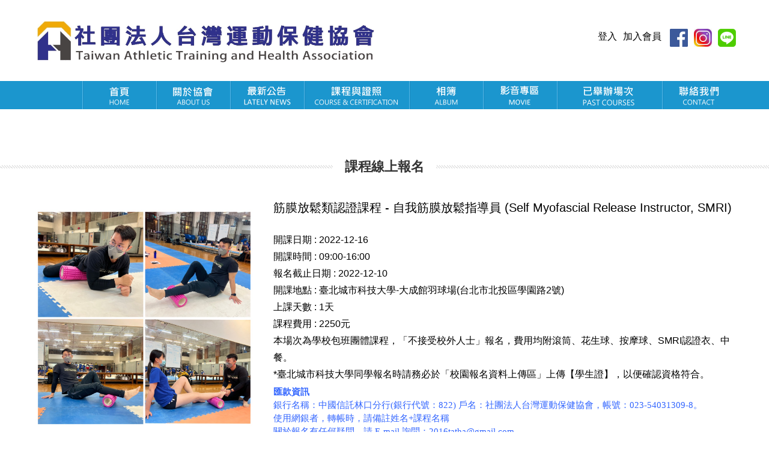

--- FILE ---
content_type: text/html
request_url: https://tatha.org/inscc2.php?ic=9&ic2=314
body_size: 23487
content:
<!DOCTYPE html>
<head>
<META name="keywords" content="社團法人台灣運動保健協會">
<META name="description" content="社團法人台灣運動保健協會">
<title>社團法人台灣運動保健協會</title>
<meta charset="utf-8">
<link rel="stylesheet" href="css/grid.css">
<link rel="stylesheet" href="css/style.css">
<script src="js/jquery.js"></script>
<script src="js/jquery-migrate-1.2.1.js"></script>
<script src="SpryAssets/SpryValidationTextField.js" type="text/javascript"></script>
<script src="SpryAssets/SpryValidationSelect.js" type="text/javascript"></script>
<link href="SpryAssets/SpryValidationTextField.css" rel="stylesheet" type="text/css" />
<link href="SpryAssets/SpryValidationSelect.css" rel="stylesheet" type="text/css" />
<script type="text/javascript" src="ajaxupload.js"></script>
<script src='https://www.google.com/recaptcha/api.js'></script>
    <!--[if lt IE 9]>
    <html class="lt-ie9">
    <div style=' clear: both; text-align:center; position: relative;'>
        <a href="http://windows.microsoft.com/en-US/internet-explorer/..">
            <img src="images/ie8-panel/warning_bar_0000_us.jpg" border="0" height="42" width="820"
                 alt="You are using an outdated browser. For a faster, safer browsing experience, upgrade for free today."/>
        </a>
    </div>
    <script src="js/html5shiv.js"></script>
    <![endif]-->
<script language="JavaScript" type="text/javascript">
$(document).ready(function(){
	new AjaxUpload('bb', {action: 'edupload8.php',data: {uploaddir : './student/', ff :'26015741'},onComplete: function(file, response){document.getElementById('cc').value=26015741+file;}});
});
</script>
<script src='js/device.min.js'></script>
<script src="SpryAssets/SpryValidationRadio.js" type="text/javascript"></script>
<link href="SpryAssets/SpryValidationRadio.css" rel="stylesheet" type="text/css">
</head>
<style> 
@media (min-width: 767px) {
.GK{
    color:#CC0000;
    font-size: 30pt;
    line-height: 40pt;
    }
}
@media (max-width: 766px) {
.GK{
    color:#CC0000;
    font-size: 19pt;
    line-height: 27pt;
    }
}    
</style>     
<body>
<div class="page">
    <!--========================================================
                              HEADER
    =========================================================-->
    <header>
    <!-- Global site tag (gtag.js) - Google Analytics -->
<script async src="https://www.googletagmanager.com/gtag/js?id=G-L714G57XS1"></script>
<script>
  window.dataLayer = window.dataLayer || [];
  function gtag(){dataLayer.push(arguments);}
  gtag('js', new Date());

  gtag('config', 'G-L714G57XS1');
</script>
<script async defer crossorigin="anonymous" src="https://connect.facebook.net/en_US/sdk.js"></script>
<!-- Load Facebook SDK for JavaScript -->
      <div id="fb-root"></div>
      <script>
        window.fbAsyncInit = function() {
          FB.init({
            xfbml            : true,
            version          : 'v10.0'
          });
        };

        (function(d, s, id) {
        var js, fjs = d.getElementsByTagName(s)[0];
        if (d.getElementById(id)) return;
        js = d.createElement(s); js.id = id;
        js.src = 'https://connect.facebook.net/zh_TW/sdk/xfbml.customerchat.js';
        fjs.parentNode.insertBefore(js, fjs);
      }(document, 'script', 'facebook-jssdk'));
      </script>      
<!-- Your Chat Plugin code -->
      <div class="fb-customerchat"
        attribution="setup_tool"
        page_id="1296390623801442"
  logged_in_greeting="歡迎，請問您需要甚麼服務呢?"
  logged_out_greeting="歡迎，請問您需要甚麼服務呢?">
      </div>
 <div class="header-wrapper">
            <div class="container">
                <a href="index.php"><div class="info-box">
                <img src="image/20237.PNG">
                </div></a>
                <ul class="inline-list">
                                                      <li><a href="login.php">登入</a></li>
                  <li><a href="sign111.php">加入會員</a>&nbsp;</li>
                                      <li><a href="fb.php" target="_blank"><img src="image/fb.PNG"></a></li>
                    <li><a href="https://www.instagram.com/tatha.2016/" target="_blank"><img src="image/ig.png"></a></li>
                    <li><a href="https://line.me/ti/g2/ZKbYZlbkpTjTjbFKk5OCTg?utm_source=invitation&utm_medium=link_copy&utm_campaign=default" target="_blank"><img src="image/line.PNG"></a></li>
                </ul>
            </div>
        </div>
        <div id="stuck_container" class="stuck_container">
            <div class="container">
                <nav class="nav comp">
                    <ul class="sf-menu">
                        <li><a href="index.php"><img src="image/m1.png"/></a></li>
                        <li><a href="about.php"><img src="image/m2.png"/></a></li>
                        <li><a href="news.php"><img src="image/m9.png"/></a></li>
                        <li><a href="classA.php"><img src="image/m3.png"/></a>
                           <ul>
                                <li><a href="class.php">一般課程</a></li>
                                <li><a href="classA.php">證照課程</a></li>
                           </ul>
                        </li>
                        <!--<li><a href="find.php"><img src="image/m12.PNG"/></a></li>合格教練-->
                        <li><a href="album.php?cl=10"><img src="image/m8.png"/></a>
                            <ul>   
                                                                <li><a href="albumc.php?cl=10">硬式壺鈴教練 HSKC</a></li>
                                                                <li><a href="albumc.php?cl=12">功能性貼紮技術員FTT</a></li>
                                                                <li><a href="albumc.php?cl=13">筋膜適能專家 FFS</a></li>
                                                                <li><a href="albumc.php?cl=6">自我筋膜放鬆指導員 SMRI</a></li>
                                                                <li><a href="albumc.php?cl=7">自我筋膜調整技術員 SMAT</a></li>
                                                                <li><a href="albumc.php?cl=8">運動按摩技術員 SMT</a></li>
                                                                <li><a href="albumc.php?cl=9">整合式伸展專家 ISS</a></li>
                                                                <li><a href="albumc.php?cl=11">功能性訓練專家 FTS</a></li>
                                                                <li><a href="albumc.php?cl=14">棒鈴流動訓練師CFT</a></li>
                                                                <li><a href="albumc.php?cl=15">應用解剖與肌肉動力學 AAK </a></li>
                                                                <li><a href="albumc.php?cl=16">其他課程</a></li>
                                                                <li><a href="albumc.php?cl=17">運動按摩專家 SMP</a></li>
                                                                <li><a href="albumc.php?cl=18">運動傷後恢復與防傷訓練PPT</a></li>
                                                            </ul>
                        </li>
                        <li>
                            <a href="moviea.php?al=12"><img src="image/m11.PNG"/></a>
                            <ul>   
                                                                <li><a href="moviec.php?al=12">年度課程回顧</a></li>
                                                                <li><a href="moviec.php?al=3">自我筋膜放鬆指導員 SMRI</a></li>
                                                                <li><a href="moviec.php?al=4">自我筋膜調整技術員 SMAT</a></li>
                                                                <li><a href="moviec.php?al=5">運動按摩技術員 SMT</a></li>
                                                                <li><a href="moviec.php?al=6">整合式伸展專家 ISS</a></li>
                                                                <li><a href="moviec.php?al=7">硬式壺鈴教練 HSKC</a></li>
                                                                <li><a href="moviec.php?al=8">功能性訓練專家 FTS</a></li>
                                                                <li><a href="moviec.php?al=9">運動貼紮技術員 STT</a></li>
                                                                <li><a href="moviec.php?al=13">阻力訓練認證</a></li>
                                                                <li><a href="moviec.php?al=14">棒鈴流動訓練師CFT</a></li>
                                                                <li><a href="moviec.php?al=15">一般課程</a></li>
                                                            </ul>
                        </li>
                        <li>
                            <a href="hhclassA.php"><img src="image/m13.png"/></a><!--歷史課程區-->
                            <ul>
                                <li><a href="hhclass.php">一般課程</a></li>
                                <li><a href="hhclassA.php">證照課程</a></li> 
                            </ul>
                        </li>
                        <li><a href="contact.php"><img src="image/m7.png"/></a></li>
                    </ul>
                </nav>

<!--手機版選單-->
                <nav class="nav cell">
                    <ul class="sf-menu" data-type="navbar">
                        <li><a href="index.php">&nbsp;&nbsp;首頁</a></li>
                        <li><a href="about.php">&nbsp;&nbsp;關於協會</a></li>
                        <li><a href="news.php">&nbsp;&nbsp;最新公告</a></li>
                        <li><a href="classA.php">&nbsp;&nbsp;課程與證照</a>
                           <ul>
                                <li>
                                <a href="class.php">一般課程</a>
                                </li>
                                <li>
                                <a href="classA.php">證照課程</a>
                                </li>
                            </ul>
                        </li>
                        <!--<li><a href="find.php"><img src="image/m12.PNG"/></a></li>合格教練-->
                        <li><a href="album.php">&nbsp;&nbsp;相簿</a>
                            <ul>   
                                                                <li><a href="albumc.php?cl=10">硬式壺鈴教練 HSKC</a></li>
                                                                <li><a href="albumc.php?cl=12">功能性貼紮技術員FTT</a></li>
                                                                <li><a href="albumc.php?cl=13">筋膜適能專家 FFS</a></li>
                                                                <li><a href="albumc.php?cl=6">自我筋膜放鬆指導員 SMRI</a></li>
                                                                <li><a href="albumc.php?cl=7">自我筋膜調整技術員 SMAT</a></li>
                                                                <li><a href="albumc.php?cl=8">運動按摩技術員 SMT</a></li>
                                                                <li><a href="albumc.php?cl=9">整合式伸展專家 ISS</a></li>
                                                                <li><a href="albumc.php?cl=11">功能性訓練專家 FTS</a></li>
                                                                <li><a href="albumc.php?cl=14">棒鈴流動訓練師CFT</a></li>
                                                                <li><a href="albumc.php?cl=15">應用解剖與肌肉動力學 AAK </a></li>
                                                                <li><a href="albumc.php?cl=16">其他課程</a></li>
                                                                <li><a href="albumc.php?cl=17">運動按摩專家 SMP</a></li>
                                                                <li><a href="albumc.php?cl=18">運動傷後恢復與防傷訓練PPT</a></li>
                                                            </ul>                        
                        </li>
                        <li>
                            <a href="moviea.php">&nbsp;&nbsp;影音專區</a>
                            <ul>   
                                                                <li><a href="moviea.php?al=12">年度課程回顧</a></li>
                                                                <li><a href="moviea.php?al=3">自我筋膜放鬆指導員 SMRI</a></li>
                                                                <li><a href="moviea.php?al=4">自我筋膜調整技術員 SMAT</a></li>
                                                                <li><a href="moviea.php?al=5">運動按摩技術員 SMT</a></li>
                                                                <li><a href="moviea.php?al=6">整合式伸展專家 ISS</a></li>
                                                                <li><a href="moviea.php?al=7">硬式壺鈴教練 HSKC</a></li>
                                                                <li><a href="moviea.php?al=8">功能性訓練專家 FTS</a></li>
                                                                <li><a href="moviea.php?al=9">運動貼紮技術員 STT</a></li>
                                                                <li><a href="moviea.php?al=13">阻力訓練認證</a></li>
                                                                <li><a href="moviea.php?al=14">棒鈴流動訓練師CFT</a></li>
                                                                <li><a href="moviea.php?al=15">一般課程</a></li>
                                                            </ul>
                        </li>
                        <li>
                            <a href="hhclassA.php">&nbsp;&nbsp;已舉辦場次</a><!--歷史課程區-->
                            <ul>
                                <li>
                                <a href="hhclass.php">一般課程</a>
                                </li>
                                <li>
                                <a href="hhclassA.php">證照課程</a>
                                </li> 
                            </ul>
                        </li>
                        <li><a href="contact.php">&nbsp;&nbsp;聯絡我們</a></li>
                    </ul>
                </nav>
                
            </div>
        </div>
    </header>
    <!--========================================================
                              CONTENT
    =========================================================-->
    <main>
<section class="well well_ins2">
            <div class="row">
                <div class="grid_12 center">
                    <h3 class="dash">課程線上報名</h3>
                </div>
            </div>
            <div class="container offset1">
                <div class="row">
                
                    <div class="grid_4">
                        <img class="img_offset" src="class/S__30359580_1.jpg" alt=""/>
                    </div>

                    <div class="grid_8">
                        <h55c2 class="primary-color">
						筋膜放鬆類認證課程 - 自我筋膜放鬆指導員 (Self Myofascial Release Instructor, SMRI)                        </h55c2>					
                        <p>
                        開課日期 : 2022-12-16<br/>
                        開課時間 : 09:00-16:00<br/>
                        報名截止日期 : 2022-12-10<br/>
                        開課地點 : 臺北城市科技大學-大成館羽球場(台北市北投區學園路2號)<br/>
                        上課天數 : 1天<br/>
                        課程費用 : 2250元<br>
                                                本場次為學校包班團體課程，「不接受校外人士」報名，費用均附滾筒、花生球、按摩球、SMRI認證衣、中餐。<br />
*臺北城市科技大學同學報名時請務必於「校園報名資料上傳區」上傳【學生證】，以便確認資格符合。                        </p>
                        <p class="hpo"><strong>匯款資訊</strong></p>
                        <p class="hpo">銀行名稱：中國信託林口分行(銀行代號：822) 戶名：社團法人台灣運動保健協會，帳號：023-54031309-8。</p>
                        <p class="hpo">使用網銀者，轉帳時，請備註姓名+課程名稱</p>
            <p class="hpo">關於報名有任何疑問，請 E-mail 詢問：2016tatha@gmail.com</p>
                        <p class="hpo">注意事項：報名(匯款)成功後，名單將公布於網站中，請學員匯款後自行上網查詢</p>
                        <hr>
                        <p class="hpo2"><font color="#FF6600"><p><strong style="color: rgb(0, 0, 0); font-size: 14px; text-align: justify;"><span style="background-color:#FFD700;">★</span></strong><span noto="" sans="" style="margin: 0px; padding: 0px; border: 0px; font-variant-numeric: inherit; font-variant-east-asian: inherit; font-weight: 700; font-stretch: inherit; font-size: 14px; line-height: inherit;" tc=""><span style="background-color:#FFD700;">完成匯款及填寫報名表後，經協會確認資料無誤(3個工作天，不包含例假日)，將</span></span><span style="font-size: 14px; font-weight: 700;"><span style="background-color:#FFD700;">寄發EMAIL報名成功通知，請學員留意信箱(如未收到，請查看垃圾郵件夾)，</span></span><span noto="" sans="" style="margin: 0px; padding: 0px; border: 0px; font-variant-numeric: inherit; font-variant-east-asian: inherit; font-weight: 700; font-stretch: inherit; font-size: 14px; line-height: inherit;" tc=""><span style="background-color:#FFD700;">名單將會公布於【報名成功名單】中，學員可自行上網查詢</span></span><span noto="" sans="" style="margin: 0px; padding: 0px; border: 0px; font-variant-numeric: inherit; font-variant-east-asian: inherit; font-stretch: inherit; font-size: 14px; line-height: inherit;" tc=""><span style="background-color:#FFD700;">。</span></span></p>

<p><strong style="color: rgb(0, 0, 0); font-size: 14px; text-align: justify;">★&nbsp;</strong><span class="s2"><span style="color: rgb(0, 0, 0);">請於課程前半小時報到準備!</span>&nbsp;開課日未通知主辦單位，無故未報到者，視同於開課日取消報名，無法享有保留轉場資格，將依退費標準辦理退費事宜。</span><br />
<strong style="color: rgb(0, 0, 0); font-size: 14px; text-align: justify;">★</strong><span style="color: rgb(0, 0, 0);"><span style="font-size: 14px;">退費標準： 開課日前30天退出者，全額退還（須扣除30元行政手續費）。開課日16-29日前退出者，退款90%；開課日前15日退出者，退款80%；開課日開始後退款者，退款70%。</span></span></p>

<p><span style="color: rgb(0, 0, 0);"><span helvetica="" neue=""><strong>★</strong></span><strong>學員須注意事項</strong><span helvetica="" neue=""><strong>&nbsp;★</strong></span></span><br />
<span noto="" sans="" style="color: rgb(0, 0, 0);" tc="">1.課程於開課前一週內，主辦單位將寄發開課通知，請學員密切留意電子信箱。</span><br />
<span style="color: rgb(0, 0, 0);"><span helvetica="" neue="">2.</span>如因人數不足或颱風等不可抗力因素，主辦單位保有延期、調整地點或取消課程之權力，並會主動聯繫已報名學員，辦理延期及退費事宜。退費金額均需扣除30元行政手續費。</span><br />
<span style="color: rgb(255, 0, 0);"><span helvetica="" neue="">3.</span>請穿著輕便衣褲，並自行攜帶瑜珈墊。</span><br />
<span style="color: rgb(0, 0, 0);">4.<span style="font-size: 14px;">請自行攜帶水壺或水杯</span></span></p>

<hr />
<p><img alt="" src="/ckfinder/userfiles/images/87YTRE.png" style="height: 200px; width: 762px;" /></p>
</font></p>
                        <!--<p><img class="img_offset" src="image/ccc.PNG" alt=""/></p>-->
                        <!--<a class="btn" href="sign.php">加入會員</a>-->
                        <!--<p><img src="image/2019.PNG"></p>
                        <p>紙本證照申請流程：為求環保，本協會主要發送電子證照，如需紙本證照者，請於報名時勾選”需紙本證照”；考核通過後，匯款$150工本費至協會，並來信告知匯款資訊以及姓名，待協會確認後，將會立即寄發紙本證照。</p>--><p>
                  </div>
              </div>                      
                  <hr>
                                   				
<p>&nbsp;</p><div class="GK">課程報名已截止。若您對課程有興趣，歡迎留下聯絡方式至2016tatha@gmail.com，有候補名額，我們將會以email 與您聯繫。</div><p>&nbsp;</p>              </div>
      </section>
    </main>
    <!--========================================================
                              FOOTER
    =========================================================-->
    <footer>
    ﻿<section class="copyright">
<div class="container">
Copyright © <span id="copyright-year"></span> TATHA. All rights reserved.&nbsp;&nbsp;&nbsp; EMAIL : <a href="mailto:2016tatha@gmail.com">2016tatha@gmail.com</a>&nbsp;&nbsp;&nbsp;電話 : <a href="tel:+886-7-2150700">(07)2150700</a>&nbsp;<a href="online.php">線上教學測試區</a>&nbsp;&nbsp;<a href="abouts.php">性騷擾防治措施</a></div>
<div class="container">
<img src="http://www.pumo.com.tw/www/count/mycount.png?id=19467">&nbsp;&nbsp;台內團字第1050025424號
</div>
</section>    </footer>
</div>
<script src="js/script.js"></script>
<script type="text/javascript">
var sprytextfield1 = new Spry.Widget.ValidationTextField("sprytextfield1");
var sprytextfield6 = new Spry.Widget.ValidationTextField("sprytextfield6", "none");
var sprytextfield8 = new Spry.Widget.ValidationTextField("sprytextfield8", "none");
var sprytextfield9 = new Spry.Widget.ValidationTextField("sprytextfield9");
var sprytextfield20 = new Spry.Widget.ValidationTextField("sprytextfield20");    
var sprytextfield12 = new Spry.Widget.ValidationTextField("sprytextfield12");
var spryradio1 = new Spry.Widget.ValidationRadio("spryradio1");
var sprytextfield2 = new Spry.Widget.ValidationTextField("sprytextfield2", "email");
var spryselect1 = new Spry.Widget.ValidationSelect("spryselect1", {invalidValue:"請選擇", validateOn:["blur"]});
var sprytextfield3 = new Spry.Widget.ValidationTextField("sprytextfield3");
var sprytextfield4 = new Spry.Widget.ValidationTextField("sprytextfield4");
var sprytextfield5 = new Spry.Widget.ValidationTextField("sprytextfield5");
var sprytextfield7 = new Spry.Widget.ValidationTextField("sprytextfield7");
var spryradio2 = new Spry.Widget.ValidationRadio("spryradio2");
</script>
</body>
</html>


--- FILE ---
content_type: text/css
request_url: https://tatha.org/css/grid.css
body_size: 9699
content:
/*==========================================================
                        NORMALIZE
==========================================================*/
html,
body,
div,
span,
applet,
object,
iframe,
h1,
h2,
h3,
h4,
h5,
h6,
p,
blockquote,
pre,
a,
abbr,
acronym,
address,
big,
cite,
code,
del,
dfn,
em,
img,
ins,
kbd,
q,
s,
samp,
small,
strike,
strong,
sub,
sup,
tt,
var,
b,
u,
i,
center,
dl,
dt,
dd,
ol,
ul,
li,
fieldset,
form,
label,
legend,
table,
caption,
article,
aside,
canvas,
details,
embed,
figure,
figcaption,
footer,
header,
hgroup,
menu,
nav,
output,
ruby,
section,
summary,
time,
mark,
audio,
video {
  margin: 0;
  padding: 0;
  border: 0;
  font-size: 100%;
  font: inherit;
  vertical-align: top;
}
tbody,
tfoot,
thead,
tr,
th,
td {
	margin: 0;
	padding: 0;
	/*border: 0;*/
	border-collapse: collapse;
	font-size: 100%;
	vertical-align: top;
	font-family: "�L�n������";
	border-color: #666666;
}

article,
aside,
details,
figcaption,
figure,
footer,
header,
hgroup,
menu,
nav,
section {
  display: block;
}
body {
  line-height: 1;
}
ol,
ul {
  list-style: none;
}
blockquote,
q {
  quotes: none;
}
blockquote:before,
blockquote:after,
q:before,
q:after {
  content: '';
  content: none;
}
table {
  border-collapse: collapse;
  border-spacing: 0;
}
/*==========================================================
                        GRID SYSTEM
==========================================================*/
.container,
.container-fluid {
  margin-right: auto;
  margin-left: auto;
  -moz-box-sizing: border-box;
  -webkit-box-sizing: border-box;
  box-sizing: border-box;
}
.container:before,
.container-fluid:before,
.row:before,
.container:after,
.container-fluid:after,
.row:after {
  content: " ";
  display: table;
}
.container:after,
.container-fluid:after,
.row:after {
  clear: both;
}
.ulli {

  margin: 0;
  padding: 0;
  border: 0;
    font-size: 100pt;
}
.container-fluid [class*="grid_"] {
  float: left;
  width: 8.33333333%;
  min-height: 1px;
}
.container-fluid .grid_12 {
  width: 100%;
}
.container-fluid .grid_11 {
  width: 91.66666667%;
}
.container-fluid .grid_10 {
  width: 83.33333333%;
}
.container-fluid .grid_9 {
  width: 75%;
}
.container-fluid .grid_8 {
  width: 66.66666667%;
}
.container-fluid .grid_7 {
  width: 58.33333333%;
}
.container-fluid .grid_6 {
  width: 50%;
}
.container-fluid .grid_5 {
  width: 41.66666667%;
}
.container-fluid .grid_4 {
  width: 33.33333333%;
}
.container-fluid .grid_3 {
  width: 25%;
}
.container-fluid .grid_2 {
  width: 16.66666667%;
}
.container-fluid .grid_1 {
  width: 8.33333333%;
}
.container-fluid .preffix_12 {
  margin-left: 100%;
}
.container-fluid .preffix_11 {
  margin-left: 91.66666667%;
}
.container-fluid .preffix_10 {
  margin-left: 83.33333333%;
}
.container-fluid .preffix_9 {
  margin-left: 75%;
}
.container-fluid .preffix_8 {
  margin-left: 66.66666667%;
}
.container-fluid .preffix_7 {
  margin-left: 58.33333333%;
}
.container-fluid .preffix_6 {
  margin-left: 50%;
}
.container-fluid .preffix_5 {
  margin-left: 41.66666667%;
}
.container-fluid .preffix_4 {
  margin-left: 33.33333333%;
}
.container-fluid .preffix_3 {
  margin-left: 25%;
}
.container-fluid .preffix_2 {
  margin-left: 16.66666667%;
}
.container-fluid .preffix_1 {
  margin-left: 8.33333333%;
}
.container,
.container-fluid {
  width: 1170px;
}
.container .row {
  margin-left: -30px;
}
.container [class*="grid_"] {
  float: left;
  min-height: 1px;
  margin-left: 30px;
}
.container .grid_12 {
  width: 1170px;
}
.container .grid_11 {
  width: 1070px;
}
.container .grid_10 {
  width: 970px;
}
.container .grid_9 {
  width: 870px;
}
.container .grid_8 {
  width: 770px;
}
.container .grid_899 {
  width: 830px;
}
.container .grid_8c {
  width: 850px;
}
.container .grid_8c0 {
  width: 570px;
  padding-top:10px;
}
.container .grid_80 {
  width: 870px;
}
.container .grid_800 {
  width: 920px;
}
.container .grid_7 {
  width: 670px;
}
.container .grid_6 {
  width: 570px;
}
.container .grid_5 {
  width: 470px;
}
.container .grid_4 {
  width: 370px;
  padding-bottom: 35px;
}
.container .grid_499 {
	width: 190px;
	padding-bottom: 200px;
	border-right-width: 2px;
	border-right-style: dotted;
	border-right-color: #CCC;
	margin-right:50px;
}
.container .grid_4c {
  width: 290px;

}
.container .grid_4c0 {
  width: 250px;
  padding-bottom: 20px;
}
.container .grid_40 {
  width: 270px;
}
.container .grid_4000 {
  width: 270px;
  height:220px;
}
.container .grid_400 {
  width: 200px;
}
.container .grid_494 {
	width: 324px;
	border: 1px solid #E3E3E3;
	margin-bottom:35px;
	margin-left:60px;
}
.container .grid_3 {
	width: 270px;
}
.container .grid_30 {
	width: 600px;
	padding-top:10px;
}
.container .grid_300 {
	width: 200px;
	margin-bottom:30px;
	height:270px;
}
.container .grid_2 {
  width: 170px;
}
.container .grid_1 {
  width: 70px;
}
.container .preffix_12 {
  margin-left: 1230px;
}
.container .preffix_11 {
  margin-left: 1130px;
}
.container .preffix_10 {
  margin-left: 1030px;
}
.container .preffix_9 {
  margin-left: 930px;
}
.container .preffix_8 {
  margin-left: 830px;
}
.container .preffix_7 {
  margin-left: 730px;
}
.container .preffix_6 {
  margin-left: 630px;
}
.container .preffix_5 {
  margin-left: 530px;
}
.container .preffix_4 {
  margin-left: 430px;
}
.container .preffix_3 {
  margin-left: 330px;
}
.container .preffix_2 {
  margin-left: 230px;
}
.container .preffix_1 {
  margin-left: 130px;
}
@media (min-width: 980px) and (max-width: 1199px) {
  .container,
  .container-fluid {
    width: 940px;
  }
  .container .row {
    margin-left: -20px;
  }
  .container [class*="grid_"] {
    float: left;
    min-height: 1px;
    margin-left: 20px;
  }
  .container .grid_12 {
    width: 940px;
  }
  .container .grid_11 {
    width: 860px;
  }
  .container .grid_10 {
    width: 780px;
  }
  .container .grid_9 {
    width: 700px;
  }
  .container .grid_8 {
    width: 620px;
  }
  .container .grid_7 {
    width: 540px;
  }
  .container .grid_6 {
    width: 460px;
  }
  .container .grid_5 {
    width: 380px;
  }
  .container .grid_4 {
    width: 300px;
  }
  .container .grid_3 {
    width: 220px;
  }
  .container .grid_2 {
    width: 140px;
  }
  .container .grid_1 {
    width: 60px;
  }
  .container .preffix_12 {
    margin-left: 980px;
  }
  .container .preffix_11 {
    margin-left: 900px;
  }
  .container .preffix_10 {
    margin-left: 820px;
  }
  .container .preffix_9 {
    margin-left: 740px;
  }
  .container .preffix_8 {
    margin-left: 660px;
  }
  .container .preffix_7 {
    margin-left: 580px;
  }
  .container .preffix_6 {
    margin-left: 500px;
  }
  .container .preffix_5 {
    margin-left: 420px;
  }
  .container .preffix_4 {
    margin-left: 340px;
  }
  .container .preffix_3 {
    margin-left: 260px;
  }
  .container .preffix_2 {
    margin-left: 180px;
  }
  .container .preffix_1 {
    margin-left: 100px;
  }
}
@media (min-width: 768px) and (max-width: 979px) {
  .container,
  .container-fluid {
    width: 748px;
  }
  .container .row {
    margin-left: -20px;
  }
  .container [class*="grid_"] {
    float: left;
    min-height: 1px;
    margin-left: 20px;
  }
  .container .grid_12 {
    width: 748px;
  }
  .container .grid_11 {
    width: 684px;
  }
  .container .grid_10 {
    width: 620px;
  }
  .container .grid_9 {
    width: 556px;
  }
  .container .grid_8 {
    width: 492px;
  }
  .container .grid_7 {
    width: 428px;
  }
  .container .grid_6 {
    width: 364px;
  }
  .container .grid_5 {
    width: 300px;
  }
  .container .grid_4 {
    width: 236px;
  }
  .container .grid_3 {
    width: 172px;
  }
  .container .grid_2 {
    width: 108px;
  }
  .container .grid_1 {
    width: 44px;
  }
  .container .preffix_12 {
    margin-left: 788px;
  }
  .container .preffix_11 {
    margin-left: 724px;
  }
  .container .preffix_10 {
    margin-left: 660px;
  }
  .container .preffix_9 {
    margin-left: 596px;
  }
  .container .preffix_8 {
    margin-left: 532px;
  }
  .container .preffix_7 {
    margin-left: 468px;
  }
  .container .preffix_6 {
    margin-left: 404px;
  }
  .container .preffix_5 {
    margin-left: 340px;
  }
  .container .preffix_4 {
    margin-left: 276px;
  }
  .container .preffix_3 {
    margin-left: 212px;
  }
  .container .preffix_2 {
    margin-left: 148px;
  }
  .container .preffix_1 {
    margin-left: 84px;
  }
}
@media (max-width: 767px) {
  .container,
  .container-fluid {
    width: 420px;
    padding: 0;
  }
  .container .row {
    margin-left: 0;
  }
  .row + .row,
  [class*="grid_"] + [class*="grid_"] {
    margin-top: 30px;
  }
  .container [class*="grid_"],
  .container-fluid [class*="grid_"] {
    float: none;
    display: block;
    width: 100%;
    margin-left: 0;
  }

}
@media (max-width: 479px) {
  body {
    padding: 0;
  }
  .container,
  .container-fluid {
    width: 300px;
    padding: 0 15px;
  }
  .row {
    margin-left: 0;
  }
  .container .grid_499 {
	width: 100%;
	padding-bottom: 30px;
	border-right-width: 0px;
	border-right-style: dotted;
	border-right-color: #CCC;
	border-bottom-width: 2px;
	border-bottom-style: dotted;
	border-bottom-color: #CCC;
	margin-right:0px;
}
}


--- FILE ---
content_type: text/css
request_url: https://tatha.org/css/style.css
body_size: 33391
content:
@import "animate.css";
@import url(//maxcdn.bootstrapcdn.com/font-awesome/4.3.0/css/font-awesome.min.css);
@import url(//fonts.googleapis.com/css?family=Ubuntu:400,500,700);
@import url(http://fonts.googleapis.com/earlyaccess/notosanstc.css);

/*========================================================
                      Main Styles
=========================================================*/
body {
	background: #ffffff;
	color: #7777777;
	-webkit-text-size-adjust: none;
	font-family: 'Noto Sans TC', sans-serif;
	font-size: 14px;
	line-height: 26px;
	font-weight: 310;
}
img {
  max-width: 100%;
  height: auto !important;
}
h1,
h2,
h3,
h4,
h5,
h6,
.terms-list dt {
  font-weight: 700;
}
h1 {
  font-size: 30px;
  line-height: 35px;
}
h2 {
  font-size: 55px;
  line-height: 55px;
}
h3 {
  font-size: 22px;
  line-height: 25px;
}
h4 {
  font-size: 18px;
  line-height: 22px;
  font-weight: 300;
}
h400 {
  font-size: 22px;
  line-height: 22px;
  font-weight: 300;
  color:#06C;
}
h5,
.terms-list dt {
  font-size: 16px;
  font-weight: 400;
  line-height:20px;
}
h51 {
  font-size: 18px;
  font-weight: 400;
  line-height:26px;
  color:#900;
}

.h666 {
  font-size: 18px;
  font-weight: 400;
  line-height:26px;
  font-family: Microsoft JhengHei;
}

h55 {
    color:#06C;
  font-size: 22px;
  line-height: 15px;
  font-weight: 300;
}
h559 {
	color:#06C;
	font-size: 22px;
	line-height: 15px;
	font-weight: 400;
}
h555 {
    color:#06C;
  font-size: 22px;
  line-height: 15px;
  font-weight: 300;
}
h550 {
	font-size: 20px;
	line-height: 15px;
	font-weight: 500;
	color: #A60000;
}
h55c {
	font-size: 18px;
	color:#036;
}
h55c2 {
  font-size: 20px;
  line-height: 15px;
  font-weight: 500;
}
h55c3 {
	font-size: 16px;
	color:#036;
	background-color:#E3E3E3;
	padding-top:3px;
	padding-bottom:3px;
	padding-left:7px;
}
h6 {
  font-size: 15px;
  line-height: 23px;
}
h7 {
  font-size: 16px;
  line-height: 26px;
  color:#000;
}
h8 {
  
  font-size: 12px;
  line-height: 15px;

}
.hpp {
	font-size: 25px;
	font-weight: 700;
	color: #C00;
	padding-top:30px;
}
.kkk{
	font-family: 'Noto Sans TC', sans-serif;
	font-size: 12pt;
	color: #09F;
	}
.kkk0{
	margin-left:20px;
	}
.abgne-menu-20140101-1 input[type="radio"] {
		display: none;
		}
.abgne-menu-20140101-1 input[type="radio"] + label {
		display: inline-block;
		background-color: #ccc;
		font-family: "Verdana", Times, serif;
		font-size: 10px;
		cursor: pointer;
		padding: 4px 8px;
		margin-top:5px;
	}
.abgne-menu-20140101-1 input[type="radio"]:checked + label {
		background-color: #900;
		color: #fff;
	}
.hpo{
	font-family: Microsoft JhengHei;
	font-size: 11pt;
	color: #36F;
	line-height: 14px;
	}

.hpo9{
	font-family: Microsoft JhengHei;
	font-size: 11pt;
	color: #36F;
	line-height: 14px;
	}
	
.hpo2{
	font-family: Microsoft JhengHei;
	font-size: 11pt;
	color: #36F;
	line-height: 15pt;
	}	
h9 + p {
	margin-top: 205px;
	}
p a:hover,
.list a:hover {
  text-decoration: underline;
}
p .fa,
.list .fa {
  text-decoration: none;
}
  .resp-center {
	text-align: center;
	border: 0px solid #CCC;
	background-color:#FFF;
  }
time {
  display: block;
}
a {
  font: inherit;
  color: inherit;
  text-decoration: none;
  -moz-transition: 0.3s;
  -o-transition: 0.3s;
  -webkit-transition: 0.3s;
  transition: 0.3s;
}
a:focus {
  outline: none;
}
a:active {
  background-color: transparent;
}
a[href^="tel:"],
a[href^="callto:"] {
  color: inherit;
  text-decoration: none;
}
strong {
  font-weight: 700;
}
.fa {
  line-height: inherit;
}
[class*='fa-']:before {
  font-weight: 400;
  font-family: 'FontAwesome';
}
.page {
  overflow: hidden;
  min-height: 500px;
}
.lt-ie9 .page {
  min-width: 1200px;
}
.img_offset {
	margin-top: 10px;
	/*border: 1px solid #CCC;*/
}
@media (max-width: 767px) {
  .img_offset {
    width: 100%;
  }
}
.center {
  text-align: center;
}
@media (max-width: 767px) {
  .resp-center {
    text-align: center;
  }
}
/*=======================================================
                       Main Layout
=========================================================*/
.row + .container {
  margin-top: 32px;
}
.row + .offset {
  margin-top: 39px;
}
.row + .offset1 {
  margin-top: 42px;
}
.row + .offset2 {
  margin-top: 17px;
}
* + p {
  margin-top: 8px;
}
* + .btn {
  margin-top: 31px;
}
* + .box_wrapper {
  margin-top: 47px;
}
* + .box {
  margin-top: 30px;
}
* + h5 {
  margin-top: 17px;
}
h6 + p {
  margin-top: 19px;
}
h10 {
  margin-top: 25px;
  font-size:16px;
  line-height:26px;
  }
h55 + p {
  margin-top: 6px;
  font-size:16px;
}
h55c2 + p {
  margin-top: 25px;
  font-size:16px;
  line-height:28px;
}
h550 + p {
  margin-top: 0px;
  font-size:16px;
}
h550 + p + p {
  margin-top: 30px;
  font-size:16px;
}
h55c + p {
	margin-top: -6px;
	font-size:14px;
	border-bottom-width: 1px;
	border-bottom-style: solid;
	border-bottom-color: #CCC;
}
h55 + p + p {
  margin-top: 25px;
  font-size:17px;
}
* + .row {
  margin-top: 17px;
}
* + .contact-list {
  margin-top: 17px;
}
.contact-list + .inline-list {
  margin-top: 16px;
}
p + .row {
  margin-top: 11px;
}
.row + .row {
  margin-top: 30px;
}
* + .resp-tabs-container {
  margin-top: 32px;
}
* + label {
  margin-top: 30px;
}
* + .terms-list {
  margin-top: 24px;
}
* + dd {
  margin-top: 6px;
}
* + dt {
  margin-top: 33px;
}
* + .btn-wr {
  margin-top: 40px;
}
/*=======================================================
                        Components
=========================================================*/
/*================   Header Wrapper   ====================*/
.header-wrapper {
	padding-top: 13px;
	padding-bottom: 12px;
	background: #fff;

}
.header-wrapper .info-box {
  display: inline-block;

}
.header-wrapper .info-box * {
  display: inline-block;
}
.header-wrapper .info-box p {
  color: #333333;
}
.header-wrapper .info-box a {
	color: #1cac7e;
	margin-left: 8px;
	font-family: 'Ubuntu', sans-serif;
	font-size: 30px;
	line-height: 23px;
	font-weight: 700;
}
.header-wrapper .info-box a:before {
  content: '\f10b';
  padding-right: 7px;
}
.header-wrapper .info-box time {
  font-size: 11px;
  line-height: 25px;
  margin-left: 5px;
}
.header-wrapper .inline-list li {
  font-size: 16px;
  line-height: 26px;
  color: #000000;
}
.header-wrapper .inline-list li + li {
  margin-left:10px;
}
.header-wrapper .inline-list li:hover {
/*  color: #C30D23;*/
}
.header-wrapper .inline-list li:active {
/*  color: #C30D23;*/
}
@media (max-width: 767px) {
  .header-wrapper .inline-list {
    float: none;
    display: inline-block;
    text-align: center;
  }
}
/*==================     Brand     ======================*/
.brand {
  display: inline-block;
  padding-top: 5px;
}
.brand_name {
  display: inline-block;
  overflow: hidden;
  color: #fff;
  text-transform: uppercase;
}
.brand_name span {
  font-weight: 300;
  text-transform: none;
}
.brand_img {
  display: inline-block;
  -webkit-border-radius: 50%;
  -moz-border-radius: 50%;
  border-radius: 50%;
  background: url("../images/logo.png") center no-repeat #ffffff;
  height: 52px;
  width: 52px;
}
.brand_img + .brand_name {
  margin-top: 6px;
  margin-left: 9px;
}
@media (min-width: 768px) and (max-width: 979px) {
  .brand_name {
    font-size: 20px;
  }
}
@media (max-width: 767px) {
  .brand {
    padding-top: 5px;
    padding-bottom: 5px;
  }
}
/*==================  Backgrounds  ======================*/
.bg-primary {
  background: #1cac7e;
}
.bg-secondary {
  background: #f7f7f7;
}
.primary-color {
  color: #000000;
}
.primary-color2 {
  color: #000000;
  height:65px;
}
/*==================    Buttons    ======================*/
.btn {
	background: #1B96CE;
	color: #FFF;
	text-transform: uppercase;
	padding: 5px 8px;
	display: inline-block;
	-webkit-border-radius: 2px;
	-moz-border-radius: 2px;
	border-radius: 2px;
	font-family: 'Ubuntu', sans-serif;
	font-size: 15px;
	line-height: 23px;
	font-weight: 700;
}
.btn:hover {
  background: #dfdfdf;
  color: #333333;
}
.btn:active {
  background: #c6c6c6;
}
/*==================  Contact info  ======================*/
.contact-info {
  display: block;
}
.contact-info a,
.contact-info address {
  margin-top: 25px;
  display: inline-block;
  font: 700 18px/27px 'Ubuntu', sans-serif;
  color: #0f9c96;
}
.contact-info a:hover {
  color: #333333;
}
.contact-info a:active {
  color: #1a1a1a;
}
.fa-envelope,
.fa-mobile,
.fa-map-marker {
  color: #333333;
  margin-left: 32px;
}
.fa-envelope {
  font-size: 66px;
  line-height: 70px;
}
.fa-envelope a {
  margin-left: 45px;
}
.fa-mobile {
  font-size: 86px;
  line-height: 80px;
}
.fa-mobile a {
  margin-left: 58px;
}
.fa-map-marker {
  font-size: 79px;
  line-height: 80px;
}
.fa-map-marker address {
  margin-left: 60px;
}
@media (min-width: 980px) and (max-width: 1199px) {
  [class*='fa-'] a,
  [class*='fa-'] address {
    margin-left: 0;
  }
}
@media (min-width: 768px) and (max-width: 979px) {
  .contact-info {
    display: block;
  }
  .contact-info a,
  .contact-info address {
    font-size: 15px;
  }
  .fa-envelope,
  .fa-mobile,
  .fa-map-marker {
    margin-left: 0;
  }
  [class*='fa-'] a,
  [class*='fa-'] address {
    margin-left: 0;
  }
}
@media (max-width: 479px) {
  [class*='fa-'] a,
  [class*='fa-'] address {
    margin-left: 0;
  }
  .contact-info a,
  .contact-info address {
    font-size: 15px;
  }
  .fa-envelope,
  .fa-mobile,
  .fa-map-marker {
    margin-left: 0;
  }
}
/*==================  Contact info  ======================*/
.terms-list dt {
  color: #1cac7e;
}
.terms-list dd a {
  color: #1cac7e;
}
.terms-list dd a:hover {
  text-decoration: underline;
}
/*==================     Dash     ======================*/
.dash {
	position: relative;
	text-align: center;
	display: inline-block;
	text-transform: uppercase;
	color: #333333;

	padding-top: 3px;
	padding-right: 5px;
	padding-bottom: 3px;
	padding-left: 5px;
}

.dash:before,
.dash:after {
  content: '';
  position: absolute;
  top: 50%;
  width: 3000px;
  height: 5px;
  background: url(../images/dash.png) repeat-x;
  -moz-transform: translateY(-50%);
  -ms-transform: translateY(-50%);
  -o-transform: translateY(-50%);
  -webkit-transform: translateY(-50%);
  transform: translateY(-50%);
}
.dash:before {
  right: 100%;
  margin-right: 15px;
}
.dash:after {
  left: 100%;
  margin-left: 15px;
}
.dash__right {
  text-align: left;
  position: relative;
  overflow: hidden;
  white-space: nowrap;
  text-transform: uppercase;
  color: #333333;
}
.dash__right > span:after {
  position: absolute;
  content: ' ';
  background: url("../images/dash.png") repeat;
  height: 5px;
  width: 100%;
  top: 50%;
  -moz-transform: translateY(-50%);
  -ms-transform: translateY(-50%);
  -o-transform: translateY(-50%);
  -webkit-transform: translateY(-50%);
  transform: translateY(-50%);
  margin-left: 3%;
}
.dash__right + p {
  font-size: 11px;
  line-height: 19px;
}
/*==================      Box      ======================*/
.box {
  background: #1cac7e;
  padding: 18px 24px 20px 20px;
}
.box:before,
.box:after {
  content: " ";
  display: table;
}
.box:after {
  clear: both;
}
.box_aside {
  float: left;
  -webkit-border-radius: 50%;
  -moz-border-radius: 50%;
  border-radius: 50%;
}
.box_cnt {
  padding-left: 15px;
  color: #fff;
}
.box_cnt p {
  position: relative;
  display: block;
  padding-top: 11px;
}
.box_cnt p q {
  padding-left: 39px;
}
.box_cnt p q:before {
  position: absolute;
  content: '\f10e';
  font: 400 33px/23px 'FontAwesome';
  top: 5px;
  left: 0;
}
.box_cnt p + cite {
  margin-top: 6px;
}
.box_cnt cite {
  display: inline-block;
  font-size: 15px;
  line-height: 23px;
  font-weight: 700;
  text-transform: uppercase;
}
.box_cnt__no-flow {
  overflow: hidden;
}
@media (min-width: 768px) and (max-width: 979px) {
  .box {
    text-align: center;
  }
  .box_aside {
    float: none;
    display: inline-block;
  }
  .box_cnt__no-flow {
    overflow: visible;
  }
}
@media (max-width: 479px) {
  .box {
    text-align: center;
  }
  .box_aside {
    float: none;
    display: inline-block;
  }
  .box_cnt__no-flow {
    overflow: visible;
  }
}
/*==================   Custom Box   ======================*/
.box_wrapper:before,
.box_wrapper:after {
  content: " ";
  display: table;
}
.box_wrapper:after {
  clear: both;
}
.box_wrapper .custom-box01 {
  width: 25%;
  float: left;
  position: relative;
}
.box_wrapper .custom-box01_img img {
  width: 100%;
}
.box_wrapper .custom-box01_img .overlay {
  -moz-transition: 0.5s all ease;
  -o-transition: 0.5s all ease;
  -webkit-transition: 0.5s all ease;
  transition: 0.5s all ease;
  position: absolute;
  top: 0;
  left: 0;
  bottom: 0;
  right: 0;
}
.box_wrapper .custom-box01_link {
  position: absolute;
  top: 50%;
  -moz-transform: translateY(-50%);
  -ms-transform: translateY(-50%);
  -o-transform: translateY(-50%);
  -webkit-transform: translateY(-50%);
  transform: translateY(-50%);
  left: 50%;
  margin-left: -180px;
  height: 160px;
  width: 360px;
  padding: 1px;
  text-align: center;
}
.box_wrapper .custom-box01_link p,
.box_wrapper .custom-box01_link a {
  color: #fff;
  display: none;
}
.box_wrapper .custom-box01_link h4 {
  -moz-transition: 0.5s all ease;
  -o-transition: 0.5s all ease;
  -webkit-transition: 0.5s all ease;
  transition: 0.5s all ease;
  position: absolute;
  text-transform: uppercase;
  color: #1cac7e;
  -moz-transform: translateY(-50%);
  -ms-transform: translateY(-50%);
  -o-transform: translateY(-50%);
  -webkit-transform: translateY(-50%);
  transform: translateY(-50%);
  top: 50%;
  right: 0;
  left: 0;
  text-align: center;
}
.box_wrapper .custom-box01_link .btn:hover {
  background: #fff;
  color: #1cac7e;
}
.box_wrapper .custom-box01_link .btn:active {
  background: #15805e;
}
.box_wrapper .custom-box01:hover h4 {
  color: #fff;
  position: static;
}
.box_wrapper .custom-box01:hover p,
.box_wrapper .custom-box01:hover a {
  display: inline-block;
}
.box_wrapper .custom-box01:hover .overlay {
  background: rgba(0, 0, 0, 0.45);
}
.lt-ie9 .box_wrapper .custom-box01:hover .overlay {
  background: none;
  -ms-filter: progid:DXImageTransform.Microsoft.gradient(startColorstr='#73000000', endColorstr='#73000000');
  filter: progid:DXImageTransform.Microsoft.gradient(startColorstr='#73000000', endColorstr='#73000000');
  zoom: 1;
}
@media (max-width: 1800px) {
  .box_wrapper .custom-box01_link h4 {
    line-height: 17px;
  }
}
@media (min-width: 1200px) and (max-width: 1450px) {
  .box_wrapper .custom-box01_link {
    width: 250px;
    margin-left: -125px;
    top: 50%;
  }
  .box_wrapper .custom-box01_link h4 {
    font-size: 15px;
  }
  .box_wrapper .custom-box01_link p {
    font-size: 10px;
  }
  .box_wrapper .custom-box01_link p + .btn {
    margin-top: 3px;
  }
  .box_wrapper .custom-box01:hover {
    margin-top: 0;
  }
  .box_wrapper .custom-box01:hover .custom-box01_link {
    top: 80%;
  }
  .box_wrapper .custom-box01:hover .custom-box01_link p {
    display: none;
  }
}
@media (min-width: 980px) and (max-width: 1199px) {
  .box_wrapper .custom-box01 {
    width: 50%;
  }
  .box_wrapper .custom-box01_img img {
    width: 100%;
  }
}
@media (min-width: 768px) and (max-width: 979px) {
  .box_wrapper .custom-box01 {
    width: 50%;
  }
  .box_wrapper .custom-box01_img img {
    width: 100%;
  }
}
@media (max-width: 767px) {
  .box_wrapper .custom-box01 {
    width: 100%;
  }
  .box_wrapper .custom-box01_img img {
    width: 100%;
  }
}
@media (max-width: 479px) {
  .box_wrapper .custom-box01_link {
    top: 70%;
    width: 250px;
    margin-left: -125px;
  }
  .box_wrapper .custom-box01_link h4 {
    top: 30%;
  }
  .box_wrapper .custom-box01:hover p {
    display: none;
  }
}
/*================== Custom Wrapper ======================*/
.HHHH{
	height:240px;
	overflow:hidden;
	
	}

.custom-wrapper {
  position: relative;
  display: block;
  z-index: 1;
  padding-bottom: 12px;
  overflow: hidden;

}
.custom-wrapper_box {
	padding-left: 21px;
	padding-right: 21px;
	height: 200px;
	position: absolute;
	z-index: 0;
	left: 0;
	right: 0;
	top: 100%;
	margin-top: -60px;
	color: #fff;
	text-align: center;
	-moz-transition: 0.6s ease all;
	-o-transition: 0.6s ease all;
	-webkit-transition: 0.6s ease all;
	transition: 0.6s ease all;
	background-color: #848484;
}
.custom-wrapper_box h4 {
  -moz-transition: 0.8s ease all;
  -o-transition: 0.8s ease all;
  -webkit-transition: 0.8s ease all;
  transition: 0.8s ease all;
  padding-top: 14px;
  display: block;
  text-transform: uppercase;
}
.custom-wrapper_box h4 + p {
  margin-top: 4px;
}
.custom-wrapper_box p {
  opacity: 0;
  font-size: 16px;
  line-height: 23px;
  -moz-transition: 0.8s ease all;
  -o-transition: 0.8s ease all;
  -webkit-transition: 0.8s ease all;
  transition: 0.8s ease all;
}
.lt-ie9 .custom-wrapper_box p {
  filter: alpha(opacity=0);
}
.custom-wrapper:hover .custom-wrapper_box {
  top: 150px;
  margin-top: 0;
}
.custom-wrapper:hover .custom-wrapper_box h4 {
  padding-top: 34px;
}
.custom-wrapper:hover .custom-wrapper_box p {
  opacity: 1;
}
.lt-ie9 .custom-wrapper:hover .custom-wrapper_box p {
  filter: alpha(opacity=100);
}
@media (min-width: 980px) and (max-width: 1199px) {
  .custom-wrapper p {
    font-size: 12px;
    line-height: 16px;
  }
}
@media (min-width: 768px) and (max-width: 979px) {
  .custom-wrapper_box {
    padding-left: 12px;
    padding-right: 12px;
  }
  .custom-wrapper_box h4 {
    font-size: 15px;
  }
  .custom-wrapper_box p {
    font-size: 10px;
    line-height: 20px;
  }
  .custom-wrapper:hover .custom-wrapper_box {
    top: 45px;
  }
  .custom-wrapper:hover .custom-wrapper_box h4 {
    padding-top: 10px;
  }
}
@media (max-width: 767px) {
  .custom-wrapper {
    padding: 0 0 20px 0;
  }
  .custom-wrapper img {
    width: 100%;
    margin-bottom: 40px;
  }
  .custom-wrapper:hover .custom-wrapper_box h4 {
    padding-top: 6  0px;
  }
}
@media (max-width: 479px) {
  .custom-wrapper p {
    font-size: 10px;
    line-height: 20px;
  }
  .custom-wrapper h4 {
    font-size: 15px;
  }
  .custom-wrapper:hover .custom-wrapper_box {
    top: 45px;
  }
  .custom-wrapper:hover .custom-wrapper_box h4 {
    padding-top: 20px;
  }
}
/*==================    Item List   ======================*/
.item-list {
  margin-top: 21px;
}
.item-list li:nth-child(n+4) {
  margin-top: 60px;
}
.item-list li:nth-child(3n+1) {
  clear: left;
}
.item-list li:before {
  color: #333333;
  font-size: 60px;
  line-height: 23px;
  margin-left: -5px;
}
.item-list li h5 {
  margin-top: 12px;
  color: #1cac7e;
}
@media (max-width: 767px) {
  .item-list li:before {
    margin-left: 0;
  }
  .item-list li:nth-child(n+4) {
    margin-top: 25px;
  }
}
/*==================   Inline List  ======================*/
.inline-list:before,
.inline-list:after {
	margin-top: 35px;
	content: ' ';
	display: table;
	
}
@media (max-width: 767px) {
.inline-list:before,
.inline-list:after {
  margin-top: 10px;
  content: ' ';
  display: table;
}
}
.inline-list:after {
  clear: both;
}
.inline-list li {
  float: left;

}
.inline-list li + li {
  margin-left: 10px;
}
/*==================  Marked List  ======================*/
.marked-list li {
  position: relative;
  padding-left: 13px;
    margin-top: 8px;
}
.marked-list li:before {
  color: #d9d8d8;
 content: '\f054';
  position: absolute;
  left: 1px;
  top: 2px;
  font: 400 12px/25px 'FontAwesome';
  line-height: inherit;
  -moz-transition: 0.3s ease;
  -o-transition: 0.3s ease;
  -webkit-transition: 0.3s ease;
  transition: 0.3s ease;
}
.marked-list li:hover:before {
  left: 3px;
}
.marked-list li a {
  font-size:16px;
  -moz-transition: 0.3s ease;
  -o-transition: 0.3s ease;
  -webkit-transition: 0.3s ease;
  transition: 0.3s ease;
}
.marked-list li a + p {
  font-size:12px;
  margin-top:0px;
  line-height:13px;
}
.marked-list li a:hover {
  color: #1cac7e;
}
.marked-list li + li {
  margin-top: 6px;
}
/*==================  Index List  ======================*/
.index-list {
  counter-reset: li;
}
.index-list .wrapper {
  padding-left: 53px;
}
.index-list .wrapper h5 {
  color: #1cac7e;
}
.index-list__offset li:nth-child(n+3) {
  margin-top: 21px;
}
.index-list li {
  position: relative;
}
.index-list li:nth-child(n+4) {
  margin-top: 21px;
}
.index-list li:before {
  content: counter(li);
  counter-increment: li;
  position: absolute;
  height: 35px;
  width: 35px;
  -webkit-border-radius: 50%;
  -moz-border-radius: 50%;
  border-radius: 50%;
  background: #1cac7e;
  color: #fff;
  top: 9px;
  left: 0px;
  font: 700 17px/33px 'Ubuntu', sans-serif;
  text-align: center;
}
/*================== Contact List ======================*/
.contact-list li {
  position: relative;
  display: block;
}
.contact-list li * {
  font: 400 11px/25px 'Ubuntu', sans-serif;
  display: inline-block;
  padding-left: 23px;
}
.contact-list li a:hover {
  color: #1cac7e;
}
.contact-list li a:active {
  color: #15805e;
}
.contact-list li a[href^="mailto"]:hover {
  text-decoration: underline;
}
.contact-list li:before {
  position: absolute;
  color: #1cac7e;
  font-size: 11px;
  line-height: 26px;
}
/*========================   Menu   ==========================*/
.sf-menu {
	display: inline-block;
	text-transform: uppercase;
	font-family: 'Ubuntu', sans-serif;
	font-size: 15px;
	line-height:5px;
	font-weight: 700;
}
.sf-menu:before,
.sf-menu:after {
  content: " ";
  display: table;
}
.sf-menu:after {
  clear: both;
}
.sf-menu > li {
  position: relative;
  float: left;
}
.sf-menu > li + li {
  margin-left: 0px;
}
.sf-menu a {
  display: block;
}
.sf-menu > li > a {
  color: #fff;
  background:url(../image/m0.png);
}
.sf-menu > li.sfHover > a,
.sf-menu > li > a:hover {
  color: #333333;
  background: #dfdfdf;
}
.sf-menu > li.active > a {
  color: #212121;
  background: #dfdfdf;
}
.sf-menu ul {
	display: none;
	position: absolute;
	top: 100%;
	width: 186px;
	z-index: 2;
	-moz-box-sizing: border-box;
	-webkit-box-sizing: border-box;
	box-sizing: border-box;
	font: 400 16px/29px 'Noto Sans TC', sans-serif;
	text-transform: none;
	background-color: #47B3E7;
}
.sf-menu ul > li > a {
	padding: 5px 0px 5px 11px;
	color: #FFF;
	background: #47B3E7;
	border-bottom-width: 1px;
	border-bottom-style: solid;
	border-bottom-color: #FFF;
}
.sf-menu ul > li.sfHover > a,
.sf-menu ul > li > a:hover {
	color: #CCC;
}
.sf-menu ul ul {
  text-align: right;
  position: absolute;
  top: 40%;
  left: 186px;
  width: 100px;
  z-index: 4;
}
.sf-menu ul ul > li > a {
  padding-right: 11px;
  color: #FFF;
  background: #444444;
}
.sf-menu ul ul > li.sfHover > a,
.sf-menu ul ul > li > a:hover {
  color: #FFF;
  background: #1cac7e;
}
.sf-menu > li > .sf-with-ul {
  position: relative;
}
.sf-menu > li > .sf-with-ul:before {
  position: absolute;
  right: 5px;
  top: 29px;
  font: 400 12px/12px 'FontAwesome';
}
.sf-menu > li > ul > li > .sf-with-ul {
  position: relative;
}
.sf-menu > li > ul > li > .sf-with-ul:before {
  position: absolute;
  right: 9px;
  top: 13px;
  font: 400 12px/12px 'FontAwesome';
  color: #888888;
}
@media (max-width: 767px) {
  .sf-menu {
    display: none;
  }
}
/*==================   RD Mobile Menu    =====================*/
.rd-mobilemenu {
  display: none;
  position: fixed;
  top: 0;
  left: 0;
  bottom: 0;
  z-index: 9999999;
  text-align: left;
  -moz-transition: 0.3s ease;
  -o-transition: 0.3s ease;
  -webkit-transition: 0.3s ease;
  transition: 0.3s ease;
}
.rd-mobilemenu.active {
  right: 0;
}
.rd-mobilemenu_ul {
  position: fixed;
  top: 56px;
  left: 0;
  bottom: 0;
  width: 240px;
  padding: 20px 0;
  color: #FFFFFF;
  background:url(../image/m0.png);
  font-size: 17px;
  line-height: 32px;
  overflow: auto;
  -webkit-box-shadow: 5px 0 5px 0 rgba(0, 0, 0, 0.1);
  -moz-box-shadow: 5px 0 5px 0 rgba(0, 0, 0, 0.1);
  box-shadow: 5px 0 5px 0 rgba(0, 0, 0, 0.1);
  -moz-transform: translateX(-240px);
  -ms-transform: translateX(-240px);
  -o-transform: translateX(-240px);
  -webkit-transform: translateX(-240px);
  transform: translateX(-240px);
  -moz-transition: 0.3s ease;
  -o-transition: 0.3s ease;
  -webkit-transition: 0.3s ease;
  transition: 0.3s ease;
  -moz-transition: 0.3s cubic-bezier(0.55, 0, 0.1, 1);
  -o-transition: 0.3s cubic-bezier(0.55, 0, 0.1, 1);
  -webkit-transition: 0.3s cubic-bezier(0.55, 0, 0.1, 1);
  transition: 0.3s cubic-bezier(0.55, 0, 0.1, 1);
}
.rd-mobilemenu.active .rd-mobilemenu_ul {
  -moz-transform: translateX(0);
  -ms-transform: translateX(0);
  -o-transform: translateX(0);
  -webkit-transform: translateX(0);
  transform: translateX(0);
}
.rd-mobilemenu_ul a {
  display: block;

}
.rd-mobilemenu_ul a:hover {
	text-decoration: none;
	color: #ffffff;
	/*background-color: #333;*/
}
.rd-mobilemenu_ul ul a {
  padding-left: 40px;
}
.rd-mobilemenu_ul ul ul a {
  padding-left: 60px;
}
.rd-mobilemenu_ul:after {
  content: '';
  display: block;
  height: 20px;
}
.rd-mobilepanel {
  display: none;
  position: fixed;
  top: 0;
  left: 0;
  right: 0;
  height: 56px;
  background: #ffffff;
  color: #666666;
  -webkit-box-shadow: 0 3px 3px 0 rgba(0, 0, 0, 0.1);
  -moz-box-shadow: 0 3px 3px 0 rgba(0, 0, 0, 0.1);
  box-shadow: 0 3px 3px 0 rgba(0, 0, 0, 0.1);
  z-index: 99999991;
}
.rd-mobilepanel_title {
  position: fixed;
  top: 4px;
  letter-spacing: 0;
  left: 56px;
  right: 56px;
  color: #000000;
  font-size: 24px;
  line-height: 48px;
  text-overflow: ellipsis;
  white-space: nowrap;
}
.rd-mobilepanel_toggle {
  background: none;
  border: none;
  display: inline-block;
  padding: 0;
  outline: none;
  outline-offset: 0;
  cursor: pointer;
  -webkit-appearance: none;
  position: fixed;
  top: 4px;
  color: #000000;
  width: 48px;
  height: 48px;
  font-size: 24px;
  line-height: 48px;
}
.rd-mobilepanel_toggle::-moz-focus-inner {
  border: none;
  padding: 0;
}
.rd-mobilepanel_toggle:before {
  content: '\f0c9';
  font-family: 'FontAwesome';
}
.rd-mobilepanel_toggle.active:before {
  content: '\f00d';
}
@media (max-width: 767px) {
  body {
    padding-top: 56px;
  }
  .rd-mobilemenu,
  .rd-mobilepanel {
    display: block;
  }
}
/*==================  Stuck menu  ======================*/
.isStuck {
  background:url(../image/m0.png);
  z-index: 999;
}
@media only screen and (max-width: 979px) {
  .isStuck {
    display: none !important;
  }
}
/*==================     ToTop     ======================*/
.toTop {
  width: 40px;
  height: 40px;
  font-size: 24px;
  line-height: 37px;
  color: #fff;
  background: #333333;
  -webkit-border-radius: 50%;
  -moz-border-radius: 50%;
  border-radius: 50%;
  position: fixed;
  right: 66px;
  bottom: 180px;
  display: none;
  overflow: hidden;
  text-align: center;
  text-decoration: none;
  z-index: 20;
}
.toTop:hover {
  color: #fff;
  background: #1cac7e;
  text-decoration: none;
}
@media only screen and (max-width: 1399px) {
  .toTop {
    display: none !important;
  }
}
/*=================       Tabs     ======================*/
.resp-tabs {
  text-align: center;
}
.resp-tabs .row + .row {
  margin-top: 101px;
}
.resp-tabs-list {
	text-transform: uppercase;

	display: inline-block;
	overflow: hidden;
	font-family: 'Noto Sans TC', sans-serif;
	font-size: 18px;
	line-height: 18px;
	font-weight: 300;
}
.resp-tabs-list .resp-tab-active {
  color: #1cac7e;
}
.resp-tabs-list li {
  float: left;
  cursor: pointer;
  -moz-transition: 0.3s all ease;
  -o-transition: 0.3s all ease;
  -webkit-transition: 0.3s all ease;
  transition: 0.3s all ease;
}
.resp-tabs-list li + li {
  margin-left: 40px;
}
.resp-tabs-list li:hover {
	color: #C00;
}
.resp-tabs-list li:active {
  color: #15805e;
}
.resp-accordion {
  display: none;
}
.resp-tab-content {
  display: none;
}
.resp-tab-content-active {
  display: block;
}
@media (max-width: 979px) {
  .resp-tabs-list:before,
  .resp-tabs-list:after {
    height: 0;
    margin-top: 0;
    width: 0;
  }
}
@media (max-width: 767px) {
  .resp-accordion {
    display: block;
    font: 700 18px/35px 'Ubuntu', sans-serif;
    padding: 5px;
    background: #1cac7e;
    margin: 10px 0 10px;
    color: #fff;
    text-transform: uppercase;
    -moz-transition: 0.3s all ease;
    -o-transition: 0.3s all ease;
    -webkit-transition: 0.3s all ease;
    transition: 0.3s all ease;
  }
  .resp-accordion:hover {
    cursor: pointer;
    background: #333333;
    color: #1cac7e;
  }
  .resp-tab-active {
    background: #333333;
    color: #1cac7e;
  }
  .resp-tabs-list {
    display: none;
  }
  .resp-tabs > .dash {
    display: none;
  }
  .resp-tabs .row + .row {
    margin-top: 30px;
  }
}
/*==================   Thumbnail    ======================*/
/*========================================================
                     HEADER  Section
=========================================================*/
header {
	background:url(../image/m0.png);
}
header .can-help {
  float: left;
}
header .inline-list {
  float: right;
}
header .brand {
  float: left;
}
header .nav {
  float: right;
}
@media (max-width: 767px) {
  header {
    text-align: center;
  }
  header .brand,
  header .nav {
    float: none;
  }
}
/*========================================================
                     CONTENT  Section
=========================================================*/
main {
  display: block;
  background: #ffffff;
}
/*==================      Well     ======================*/
.well {
  padding-top: 80px;
  padding-bottom:40px;
}
.well78 {
	padding-top: 43px;
	padding-bottom: 0;
	background-color:#F5F5F5;
}
.well2 {
  padding-top: 111px;
  padding-bottom: 60px;
}
.well_ins1 {
  padding-bottom: 65px;
}
.well_ins2 {
  padding-bottom: 6px;
}
@media (max-width: 767px) {
  .well {
    padding-bottom: 10px;
  }
  
}
/*========================================================
                     FOOTER  Styles
=========================================================*/
footer {
	background: #ffffff;
	font-family: 'Noto Sans TC', sans-serif;
	font-size: 14px;
	line-height: 19px;
	font-weight: 400;
	background-color:#CCC;
}
footer .marked-list li {
  padding-left: 20px;
}
footer .marked-list li a {
  color: #1cac7e;
  font-size: 11px;
  line-height: 25px;
  -moz-transition: 0.3s ease;
  -o-transition: 0.3s ease;
  -webkit-transition: 0.3s ease;
  transition: 0.3s ease;
}
footer .marked-list li a:hover {
  color: #15805e;
}
footer .marked-list li + li {
  margin-top: 0px;
}
footer .inline-list li {
  font-size: 12px;
  line-height: 26px;
  color: #888888;
}
footer .inline-list li + li {
  margin-left: 19px;
}
footer .inline-list li:hover {
  color: #333333;
}
footer .inline-list li:active {
  color: #4d4d4d;
}
footer .copyright {
  border-top: 1px solid #f7f7f7;
  padding-top: 11px;
  padding-bottom: 11px;
}
footer .copyright a:hover {
  color: #1cac7e;
}

hr {
    margin-bottom: 25px;
}
.ppp {
	height:255px;
	width:370px;
	}
.h{
	color:#C00;
	}
.ghgh {
	font-family: Verdana, Geneva, sans-serif;
	font-size: 10pt;
	color: #C00;
}
.hhh2 {
	font-size: 22px;;
	color: #333;
}
.hhh20 {
	font-size: 30px;
	color: #C00;
	line-height:150px;
	text-align:center;
}
.k88{
	font-size:13pt;
	line-height:1px;
	text-align:center;	
	}
.video-container {
position: relative;
padding-bottom: 56.25%;
padding-top: 30px; height: 0; overflow: hidden;
}
.video-container iframe,
.video-container object,
.video-container embed {
position: absolute;
top: 0;
left: 0;
width: 100%;
height: 100%;
}
.k99{
	font-family:Microsoft JhengHei;
	font-size:13pt;
	line-height:24pt;
}
@media (min-width: 767px) {
.cell {
  display:none;
}
}
@media (max-width: 767px) {
.comp {
  display:none;
}
}
.ttpp{
	padding-top:50px;
	}
.jk{
	
	height:5px;}
.omt{
	font-family:Microsoft JhengHei;
	font-size:15pt;
	color:#019FDE;
	font-weight:600;
	padding-bottom:20pt;
	}
.bg-primary666 {
	background-color:#000;
}
.whwh{
	color:#FFF;
	font-size:16pt;
	font-family:Microsoft JhengHei;
	text-align:center;
	}

--- FILE ---
content_type: text/javascript
request_url: https://tatha.org/js/jquery.ui.totop.js
body_size: 1221
content:
(function($){
	$.fn.UItoTop = function(options) {

 		var defaults = {
			text: '',
			min: 500,			
			scrollSpeed: 800,
  			containerID: 'toTop',
  			containerClass: 'toTop fa  fa-angle-up',
			easingType: 'linear'
					
 		};

 		var settings = $.extend(defaults, options);
		var containerIDhash = '#' + settings.containerID;
		var containerHoverIDHash = '#'+settings.containerHoverID;
			
		$('body').append('<a href="#" id="'+settings.containerID+'" class="'+settings.containerClass+'" >'+settings.text+'</a>');		
		
		$(containerIDhash).hide().click(function(){			
			$('html, body').stop().animate({scrollTop:0}, settings.scrollSpeed, settings.easingType);
			$('#'+settings.containerHoverID, this).stop().animate({'opacity': 0 }, settings.inDelay, settings.easingType);
			return false;
		})
		
								
		$(window).scroll(function() {
			var sd = $(window).scrollTop();
			if(typeof document.body.style.maxHeight === "undefined") {
				$(containerIDhash).css({
					'position': 'absolute',
					'top': $(window).scrollTop() + $(window).height() - 50
				});
			}
			if ( sd > settings.min ) 
				$(containerIDhash).stop(true,true).fadeIn(600);
			else 
				$(containerIDhash).fadeOut(800);
		});
};
})(jQuery);
